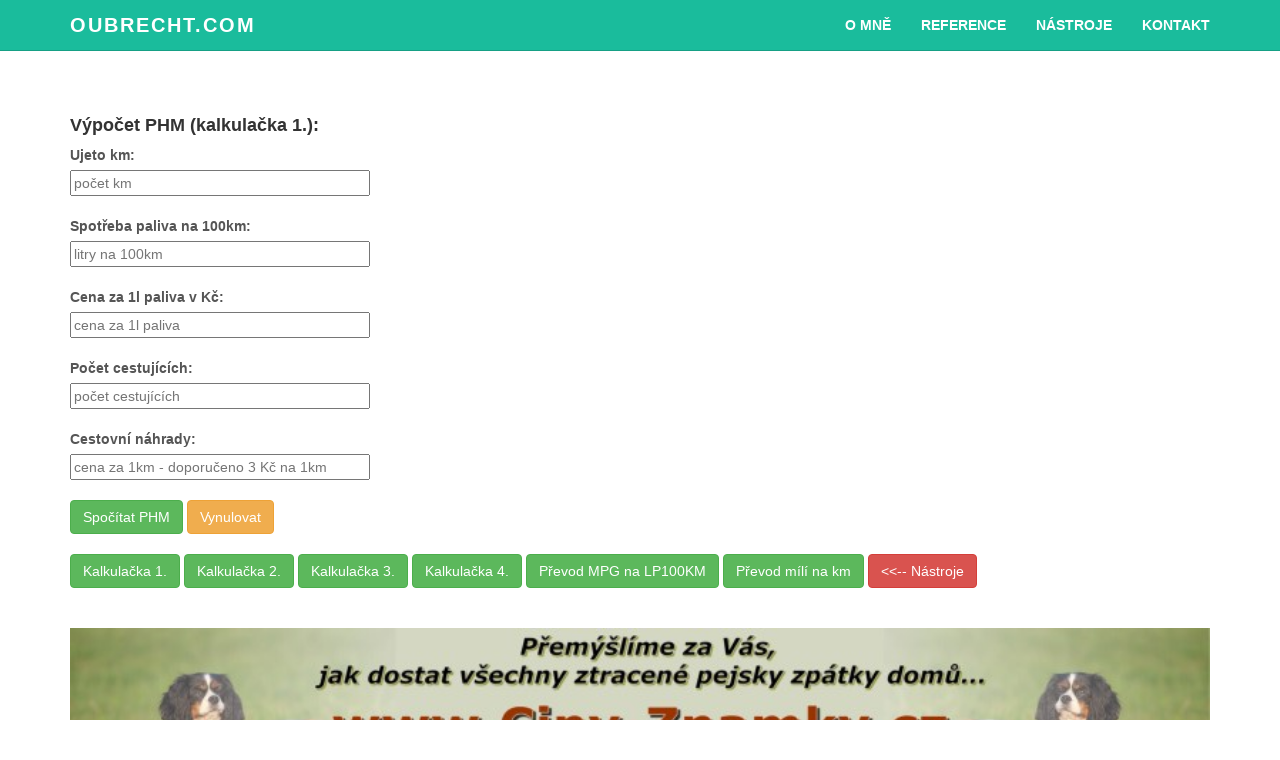

--- FILE ---
content_type: text/html; charset=UTF-8
request_url: https://oubrecht.com/nastroje_phm.php
body_size: 4390
content:
<!DOCTYPE html>
<html lang="cs">
  <head>
        <!-- iOS jako aplikace -->
        <meta name='apple-mobile-web-app-capable' content='yes'>
        <meta name='apple-mobile-web-app-status-bar-style' content='default'>
        <script>(function(a,b,c){if(c in b&&b[c]){var d,e=a.location,f=/^(a|html)$/i;a.addEventListener('click',function(a){d=a.target;while(!f.test(d.nodeName))d=d.parentNode;'href'in d&&(d.href.indexOf('http')||~d.href.indexOf(e.host))&&(a.preventDefault(),e.href=d.href)},!1)}})(document,window.navigator,'standalone')</script>
        <!-- iOS jako aplikace -->

  <meta name='robots' content='ALL, FOLLOW' />
    <meta charset="utf-8" />
    <meta http-equiv="X-UA-Compatible" content="IE=edge" />
    <meta name="viewport" content="width=device-width, initial-scale=1.0" />
    <title>Výpočet spotřeby PHM (kalkulačka) | OUBRECHT.com</title>
<meta name='description' content='Výpočet spotřeby pohonných hmot.' />
<meta name='keywords' content='spotřeba, benzín, nafta, kalkulačka, phm, sto, na sto' />
    <meta name="author" content="OUBRECHT.com" />
    
    <link rel="shortcut icon" href="https://oubrecht.com/obrazky/favicon/favicon.ico" />
    <link rel="apple-touch-icon" sizes="57x57" href="https://oubrecht.com/obrazky/favicon/apple-icon-57x57.png" />
    <link rel="apple-touch-icon" sizes="60x60" href="https://oubrecht.com/obrazky/favicon/apple-icon-60x60.png" />
    <link rel="apple-touch-icon" sizes="72x72" href="https://oubrecht.com/obrazky/favicon/apple-icon-72x72.png" />
    <link rel="apple-touch-icon" sizes="76x76" href="https://oubrecht.com/obrazky/favicon/apple-icon-76x76.png" />
    <link rel="apple-touch-icon" sizes="114x114" href="https://oubrecht.com/obrazky/favicon/apple-icon-114x114.png" />
    <link rel="apple-touch-icon" sizes="120x120" href="https://oubrecht.com/obrazky/favicon/apple-icon-120x120.png" />
    <link rel="apple-touch-icon" sizes="144x144" href="https://oubrecht.com/obrazky/favicon/apple-icon-144x144.png" />
    <link rel="apple-touch-icon" sizes="152x152" href="https://oubrecht.com/obrazky/favicon/apple-icon-152x152.png" />
    <link rel="apple-touch-icon" sizes="180x180" href="https://oubrecht.com/obrazky/favicon/apple-icon-180x180.png" />
    <link rel="icon" type="image/png" sizes="192x192"  href="https://oubrecht.com/obrazky/favicon/android-icon-192x192.png" />
    <link rel="icon" type="image/png" sizes="32x32" href="https://oubrecht.com/obrazky/favicon/favicon-32x32.png" />
    <link rel="icon" type="image/png" sizes="96x96" href="https://oubrecht.com/obrazky/favicon/favicon-96x96.png" />
    <link rel="icon" type="image/png" sizes="16x16" href="https://oubrecht.com/obrazky/favicon/favicon-16x16.png" />
    <meta name="msapplication-TileImage" content="https://oubrecht.com/obrazky/favicon/ms-icon-144x144.png" />   
    
    <meta name="format-detection" content="telephone=no">
    
    <!-- Bootstrap core CSS -->
    <link href="https://oubrecht.com/assets/css/bootstrap.css?v=1674651252" rel="stylesheet" />


    <!-- Custom styles for this template -->
    <link href="https://oubrecht.com/assets/css/main.css?v=1755231410" rel="stylesheet" />

    <script src="https://oubrecht.com/js/jquery-1.10.2.min.js"></script>

    <!-- HTML5 shim and Respond.js IE8 support of HTML5 elements and media queries -->
    <!--[if lt IE 9]>
      <script src="https://oubrecht.com/js/html5shiv.js"></script>
      <script src="https://oubrecht.com/js/respond.min.js"></script>
	<![endif]-->
	<script src="https://oubrecht.com/js/funkce.js?v=1666198683"></script>
  <script>
  function resizeIframe(obj) {
    obj.style.height = obj.contentWindow.document.body.scrollHeight + 'px';
  }
</script>

  </head>
<body>
<div id='js_stav' class='' style='display:none;'></div><style>
/* načítání */
div.nacitani{
  display: none;
  width:100%;
  height:100%;
  position:fixed;
  top:0;
  left:0;
  z-index:9998;
  opacity: 0.5;
  background-color:gray;
}

img.nacitani{
  display: none;
  width:150px;
  height: 150px;
  position:fixed;
  top:200px;
  left:50%;
  text-align:center;
  margin-left:-75px;
  z-index:9999;

  animation: rotation 8s infinite linear;
}

@keyframes rotation {
  from {
  transform: rotate(0deg);
  }
  to {
  transform: rotate(359deg);
  }
}
</style><script>
	var zobrazitNacitani = function(){
		document.getElementById("nacitani_div").style.display='block';
    document.getElementById("nacitani_img").style.display='block';		
	;};
</script>
<div id='nacitani_div' class='nacitani'></div>
<img id='nacitani_img' class='nacitani' src='obrazky/loader2.gif' alt='Načítání...' />
    <!-- Static navbar -->
    <div class="navbar navbar-inverse navbar-static-top">
      <div class="container">
        <div class="navbar-header">
          <button type="button" class="navbar-toggle" data-toggle="collapse" data-target=".navbar-collapse">
            <span class="icon-bar"></span>
            <span class="icon-bar"></span>
            <span class="icon-bar"></span>
          </button>
          <a class='navbar-brand' href='https://oubrecht.com'>oubrecht.com</a>        </div>
        <div class="navbar-collapse collapse">
          <ul class="nav navbar-nav navbar-right">
		  <li><a href="https://oubrecht.com">O MNĚ</a></li>
            <li><a href="https://oubrecht.com/reference.php">REFERENCE</a></li>
            <li><a href="https://oubrecht.com/nastroje.php">NÁSTROJE</a></li>
            <li><a href="https://oubrecht.com/kontakt.php">KONTAKT</a></li>
          </ul>
        </div><!--/.nav-collapse -->
      </div>
    </div>


	<!-- +++++ Post +++++ -->
	<div class="container pt">
	<div class="row mt" style="padding:15px;">




<h4>Výpočet PHM (kalkulačka 1.):</h4>

<div id="vysledek"></div>

<form name="phm_formular" id="phm_formular">
<label>Ujeto km:</label><BR>
<input class='input_pole' required="required" maxlength="6" value="" type="text" inputmode="decimal" id="km" name="km" size="5" placeholder="počet km" onchange='this.value=pouzeCislo(this.value)' />
<BR><BR>
<label>Spotřeba paliva na 100km:</label><BR>
<input class='input_pole' required="required" step="any" maxlength="5" value="" type="text" inputmode="decimal" id="spotreba_100" name="spotreba_100" size="5" placeholder="litry na 100km" onchange='this.value=pouzeCislo(this.value)' />
<BR><BR>
<label>Cena za 1l paliva v Kč:</label><BR>
<input class='input_pole' step="any" maxlength="4" value="" type="text" inputmode="decimal" id="1l_paliva" name="1l_paliva" size="5" placeholder="cena za 1l paliva" onchange='this.value=pouzeCislo(this.value)' />
<BR><BR>
<label>Počet cestujících:</label><BR>
<input class='input_pole' maxlength="3" value="" type="text" inputmode="decimal" id="pocet_lidi" name="pocet_lidi" size="5" placeholder="počet cestujících" onchange='this.value=pouzeCislo(this.value)' />
<BR><BR>
<label>Cestovní náhrady:</label><BR>
<input class='input_pole' maxlength="3" step="any" value="" type="text" inputmode="decimal" id="cestovni_nahrady" name="cestovni_nahrady" size="5" placeholder="cena za 1km - doporučeno 3 Kč na 1km" onchange='this.value=pouzeCislo(this.value)' />

<BR><BR>
<input type="button" value="Spočítat PHM" class="btn btn-success" onClick="spocitejPhm();"/>
<input type="button" value="Vynulovat" onclick="vynulovatFormular();" class="btn btn-warning"/><BR><BR>

<input type="button" value="Kalkulačka 1." onclick="window.location='nastroje_phm.php';" class="btn btn-success"/>
<input type="button" value="Kalkulačka 2." onclick="window.location='nastroje_phm2.php';" class="btn btn-success"/>
<input type="button" value="Kalkulačka 3." onclick="window.location='nastroje_phm3.php';" class="btn btn-success"/>
<input type="button" value="Kalkulačka 4." onclick="window.location='nastroje_phm4.php';" class="btn btn-success"/>
<input type="button" value="Převod MPG na LP100KM" onclick="window.location='nastroje_mpg_lp100km.php';" class="btn btn-success"/>
<input type="button" value="Převod mílí na km" onclick="window.location='nastroje_mile_km.php';" class="btn btn-success"/>
<input type="button" value="<<-- Nástroje" onclick="window.location='nastroje.php';" class="btn btn-danger"/>
</form>



<script>
var pouzeCislo = function(data){
  if(!data){data=0;};
  data = String(data);
  data = data.replace(",", ".");
  data = parseFloat(data);
  console.log(data);
  return data;
}

var spocitejPhm = function(){
  var km = "";
  var spotrebaSto = "";
  var cenaLitr = "";
  var pocetLidi = "";
  var cestovniNahrady = "";  
  var celkemLitru = "";
  var cenaCelkem = "";
  var nahradyCelkem = "";
  var vystup = "";
  var cenaCelkemJedenVcNahrad = "";
  var cenaCelkemVcNahrad = "";

  km = document.getElementById('km').value;
  spotrebaSto = document.getElementById('spotreba_100').value;
  cenaLitr = document.getElementById('1l_paliva').value;
  pocetLidi = document.getElementById('pocet_lidi').value;
  cestovniNahrady = document.getElementById('cestovni_nahrady').value;

  celkemLitru = (km * spotrebaSto) / 100;
  celkemLitru = Math.round(celkemLitru);

  cenaCelkem = celkemLitru*cenaLitr;
  cenaCelkem = Math.round(cenaCelkem);

  cenaCelkemJeden = cenaCelkem / pocetLidi;
  cenaCelkemJeden = Math.round(cenaCelkemJeden);

  nahradyCelkem = km * cestovniNahrady;
  nahradyCelkem = Math.round(nahradyCelkem);

  cenaCelkemVcNahrad = nahradyCelkem + cenaCelkem;
  cenaCelkemVcNahrad = Math.round(cenaCelkemVcNahrad);

  cenaCelkemJedenVcNahrad = (nahradyCelkem + cenaCelkem) / pocetLidi;
  cenaCelkemJedenVcNahrad = Math.round(cenaCelkemJedenVcNahrad);



  vystup = vystup + "<HR><b>";
  if(celkemLitru!="") {vystup = vystup + "Celkem projeto: "+celkemLitru+" litrů<BR>";};
  if(cenaCelkem!="" && cenaLitr!="") {vystup = vystup + "Cena celkem: "+cenaCelkem+" Kč<BR>";};
  if(cenaCelkemJeden!="" && cenaLitr!="" && pocetLidi!="") {vystup = vystup + "Celkem na jednoho: "+cenaCelkemJeden+" Kč<BR>";};

  if(nahradyCelkem!="" && cestovniNahrady!="" && cenaCelkem!="") {vystup = vystup + "Cestovní náhrady celkem: "+nahradyCelkem+" Kč<BR>";};
  if(cenaCelkemVcNahrad!="" && cestovniNahrady!="" && cenaCelkem!="") {vystup = vystup + "Celkem včetně náhrad: "+cenaCelkemVcNahrad+" Kč<BR>";};
  if(cenaCelkemJedenVcNahrad!="" && cestovniNahrady!="" && pocetLidi!="" && cenaCelkem!="") {vystup = vystup + "Celkem na jednoho vč. náhrad: "+cenaCelkemJedenVcNahrad+" Kč<BR>";};

  vystup = vystup + "<small><small><i>Vše zaokrouhleno.</i></small></small>";
  vystup = vystup + "</b><HR>";
  document.getElementById("vysledek").innerHTML=vystup;
  scroll(0,0);

}



var vynulovatFormular = function(){
  document.getElementById("phm_formular").reset(); 
  document.getElementById("vysledek").innerHTML="";
  scroll(0,0);

}
</script>

<BR>
<BR><div class='obrazky'><a href='https://www.cipy-znamky.cz' target='_blank'><img width='100%'  height='auto' src='https://www.cipy-znamky.cz/banery/800x152.jpg' alt='Registr zvířat Cipy-Znamky.cz'></a><BR></div><BR>

</div><!-- /row -->
</div><!-- /container -->
					
					
					
					<!-- +++++ Footer Section +++++ -->
					
					<div id="footer">
						<div class="container">
							<div class="row">
								<div class="col-lg-4">
									<h4>Adresa</h4>
									<p class=''>
										Lukáš Oubrecht<br/>
										Tyršova 228<br/>
										582 22 Přibyslav<br/>
										
										IČO: 76666301
									</p>
								</div><!-- /col-lg-4 -->
								
								<div class="col-lg-4">
									<h4>Kontakt</h4>
									<p class=''>
									<font id='telefon'></font><script>document.getElementById("telefon").innerHTML = "+"+"4"+"2"+"0"+" "+"7"+"7"+"3"+" "+"5"+"9"+"4"+" "+"2"+"8"+"3";</script><BR>
										<a href="https://oubrecht.com/kontakt.php">Kontaktní formulář</a><BR>
										<small><small><small>Nepřeji si být zařazen do žádného katalogu, nepřeji si být kontaktován s žádnými skvělými nabídkami a reklamními či marketingovými společnostmi!</small></small></small>

									</p>
								</div><!-- /col-lg-4 -->
								
								<div class="col-lg-4">
									<h4>O mně</h4>
									<p>
										V oblasti IT se pohybuji již  30 let.<BR>
										<a target="_blank" HREF="https://download.teamviewer.com/download/TeamViewerQS_cs.exe">TeamViewer QS</a>
									</p>
									<script src="https://oubrecht.com/assets/js/bootstrap.min.js"></script>




								</div><!-- /col-lg-4 -->
								
							
							</div>
						
						</div>
					</div>
					





	<!--img onClick="popUpImage(this.id);" id="myImg" src="https://www.w3schools.com/howto/img_fjords.jpg" alt="Trolltunga, Norway" width="300" height="200"-->

	<!-- POPUP IMAGE -->
	<div id="myModal" class="modal" onclick="document.getElementById('myModal').style.display='none'">

		<!-- The Close Button -->
		<!--span class="close" onclick="document.getElementById('myModal').style.display='none'">&times;</span-->

		<!-- Modal Content (The Image) -->
		<img class="modal-content" id="img01" onclick="document.getElementById('myModal').style.display='none'" />

		<!-- Modal Caption (Image Text) -->
		<div id="caption"></div>
		</div>
	<!-- POPUP IMAGE -->




	<!-- Bootstrap core JavaScript
	================================================== -->
	<!-- Placed at the end of the document so the pages load faster -->

	</body>
</html>
				

--- FILE ---
content_type: text/css
request_url: https://oubrecht.com/assets/css/main.css?v=1755231410
body_size: 8080
content:

/*
 * Author: Carlos Alvarez
 * URL: http://alvarez.is
 *
 * Project Name: STANLEY - Free Bootstrap 3 Theme
 * Version: 1.0
 * URL: http://blacktie.co
 */

/*@import url(https://fonts.googleapis.com/css?family=Montserrat:400,700);*/

*{
    font-family: Arial, Helvetica, sans-serif;
}

body {
  	background-color: #ffffff;
    font-size: 14px;
    color: #555;

    -webkit-font-smoothing: antialiased;
    -webkit-overflow-scrolling: touch;
}

.noselect {
    -webkit-touch-callout: none; /* iOS Safari */
      -webkit-user-select: none; /* Safari */
       -khtml-user-select: none; /* Konqueror HTML */
         -moz-user-select: none; /* Firefox */
          -ms-user-select: none; /* Internet Explorer/Edge */
              user-select: none; /* Non-prefixed version, currently
                                    supported by Chrome and Opera */
  }
  
/* Titles */
h1, h2, h3, h4, h5, h6 {
    font-weight: 700;
    color: #333;
}

h1 {
	font-size: 35px;
	margin-top: 30px;
	margin-bottom: 30px;
}



/* Paragraph & Typographic */
p {
    line-height: 28px;
    margin-bottom: 25px;
    font-size: 16px;
}

.centered {
    text-align: center;
}

/* Links */
a {
    color: #1abc9c;
    word-wrap: break-word;

    -webkit-transition: color 0.1s ease-in, background 0.1s ease-in;
    -moz-transition: color 0.1s ease-in, background 0.1s ease-in;
    -ms-transition: color 0.1s ease-in, background 0.1s ease-in;
    -o-transition: color 0.1s ease-in, background 0.1s ease-in;
    transition: color 0.1s ease-in, background 0.1s ease-in;
}

a:hover,
a:focus {
    color: #7b7b7b;
    text-decoration: none;
    outline: 0;
}

a:before,
a:after {
    -webkit-transition: color 0.1s ease-in, background 0.1s ease-in;
    -moz-transition: color 0.1s ease-in, background 0.1s ease-in;
    -ms-transition: color 0.1s ease-in, background 0.1s ease-in;
    -o-transition: color 0.1s ease-in, background 0.1s ease-in;
    transition: color 0.1s ease-in, background 0.1s ease-in;
}

 hr {
    display: block;
    height: 1px;
    border: 0;
    border-top: 1px solid #ccc;
    margin: 1em 0;
    padding: 0;
}


.navbar {
	z-index: 1;
	text-transform: uppercase;
	margin-bottom: 0px;
}
/*
.navbar-inverse {
	padding-bottom: 70px;
	padding-top: 70px;
}
*/
.navbar-inverse {
	background-color: #1abc9c;
	border-color: #16a085;
}

.navbar-inverse .navbar-nav > li > a {
	color: white;
}

.navbar-inverse .navbar-nav > li > a:hover {
	color: #222222;
}

.navbar-brand {
	font-weight: 700;
	font-size: 20px;
	letter-spacing: 2px;
}

.navbar-inverse .navbar-brand {
	color: white;
}

.navbar-inverse .navbar-toggle {
	border-color: transparent;
}

.progress-bar-theme {
  background-color: #1abc9c;
}


/* Helpers */

.mt {
	margin-top: 40px;
	margin-bottom: 40px;
}

.pt {
	/*padding-top: 50px;
	padding-bottom: 50px;*/
}


/* +++++ WRAP SECTIONS +++++ */

#ww {
	padding-top: 70px;
	padding-bottom: 70px;
	background-color: #f2f2f2;
}


#footer {
	background-color: #2f2f2f;
	padding-top: 10px;
	padding-bottom: 10px; 
}

#footer p {
	color: white;
}

#footer h4 {
	color: white;
	text-transform: uppercase;
	padding-bottom: 20px;
}


/* +++++ Color Wraps / Blog Page +++++ */

#grey {
	padding-top: 60px;
	padding-bottom: 60px;
	background-color: #f2f2f2;
}

#white {
	padding-top: 60px;
	padding-bottom: 60px;
	background-color: #ffffff;
}



/* Blog Date*/
bd {
	font-size: 12px;
	text-transform: uppercase;
	color: #d2d2d2;
	font-weight: 700;
}

/* Blog Author*/
ba {
	font-size: 12px;
	text-transform: uppercase;
}

/* Blog Quote */
.bq {
	font-size: 22px;
	padding-top: 30px;
}

/* Blog Tags */
bt {
	font-size: 12px;
}


img.reference_logo{
    width: auto;
    height: 50px;
}

/* ================== PORTFOLIO IMAGES HOVER EFFECT ================== */
/* Effects also are controled by hover.zoom.js */
.zoom { 
    display:block; 
    position:relative; 
    overflow:hidden; 
    background:transparent url(../img/loader.gif) no-repeat center;
}


    .zoomOverlay {
        position:absolute;
        top:0; left:0;
        bottom:0; right:0;
        display:none;
        background-image:url(../img/zoom.png);
        background-repeat:no-repeat;
        background-position:center;
    }

.zoom2 {
	opacity: 1;
}

.zoom2:hover {
	opacity: 0.5;
}

/* glyphicon Configuration */

.glyphicon {
	font-size: 40px;
	color: #1abc9c;
}

.zobrazit-skryt{
	cursor:pointer;
	color: #1abc9c;
}

.zobrazit-skryt:hover{
	color: #7b7b7b;
    text-decoration: none;
    outline: 0;
}

img.obrazek-doprava, object.obrazek-doprava {
		width: 35%;
		max-width: 200px;
		height: auto;
		float:right;
		display:block;
		padding:5px;
        object-fit:cover;
        box-sizing:border-box;
}

/*
img.obrazek-doprava:hover, object.obrazek-doprava:hover {
    scale: 1.1;
}
*/

img.obrazek-doleva, object.obrazek-doleva {
	width: 35%;
	max-width: 200px;
	height: auto;
	float:right;
	display:block;
	padding:5px;
}

img.obrazek, object.obrazek {
		width: 35%;
		max-width: 200px;
		height: auto;
		float:right;
		display:block;
		padding:5px;
}

img.obrazek-galerie, object.obrazek-galerie {
    width: 190px;
    height: 190px;
    display:inline-block;
    object-fit: cover;
    padding:5px;
}

img.obrazek-galerie:hover, object.obrazek-galerie:hover {
    transform: scale(1.05);
}

div.reference{
	width: 100%;
	float:left;
	display:block;
}

.reference img {
    display: block;
    box-shadow: 0 10px 10px -5px black;
    margin-bottom: 10px;
}

.reference img:hover {
    transform: scale(1.2);
}

.clearfix {
    clear:both;
}



.stav_zeleny{
    background: #62a728;
    color:#fff;
    text-align:center;
    padding:2px;
    display:block;
    position: fixed;
    top: 0;
    left: 0;
    width: 100%;
    z-index: 999;
}

.stav_cerveny{
    background: red;
    color:#fff;
    text-align:center;
    padding:2px;
    display:block;
    position: fixed;
    top: 0;
    left: 0;
    width: 100%;
    z-index: 999;
}


/* ------------------------------------- POPUP IMAGES ------------------------------------- */
/* Style the Image Used to Trigger the Modal */
#myImg {
    border-radius: 5px;
    cursor: pointer;
    transition: 0.3s;
}

#myImg:hover {opacity: 0.7;}

/* The Modal (background) */
.modal {
    display: none; /* Hidden by default */
    position: fixed; /* Stay in place */
    z-index: 1; /* Sit on top */
    padding-top: 100px; /* Location of the box */
    left: 0;
    top: 0;
    width: 100%; /* Full width */
    height: 100%; /* Full height */
    overflow: auto; /* Enable scroll if needed */
    background-color: rgb(0,0,0); /* Fallback color */
	background-color: rgba(0,0,0,0.9); /* Black w/ opacity */
	cursor:pointer;
	z-index: 999;
}

/* Modal Content (Image) */
.modal-content {
    margin: auto;
    display: block;
    width: 80%;
    max-width: 700px;
}

/* Caption of Modal Image (Image Text) - Same Width as the Image */
#caption {
    margin: auto;
    display: block;
    width: 80%;
    max-width: 700px;
    text-align: center;
    color: #ccc;
    padding: 10px 0;
    height: 150px;
}

/* Add Animation - Zoom in the Modal */
.modal-content, #caption { 
    -webkit-animation-name: zoom;
    -webkit-animation-duration: 0.6s;
    animation-name: zoom;
    animation-duration: 0.6s;
}

@-webkit-keyframes zoom {
    from {-webkit-transform:scale(0)} 
    to {-webkit-transform:scale(1)}
}

@keyframes zoom {
    from {transform:scale(0)} 
    to {transform:scale(1)}
}

/* The Close Button */
.close {
    position: absolute;
    top: 15px;
    right: 35px;
    color: #f1f1f1;
    font-size: 40px;
    font-weight: bold;
    transition: 0.3s;
}

.close:hover,
.close:focus {
    color: #bbb;
    text-decoration: none;
    cursor: pointer;
}

/* 100% Image Width on Smaller Screens */
@media only screen and (max-width: 700px){
    .modal-content {
        width: 100%;
    }
}
/* ------------------------------------- POPUP IMAGES ------------------------------------- */

.polozka_ke_stazeni{
    width:100%;
    box-sizing: border-box;
    margin-bottom: 5px;
    display: inline-block;
    overflow:auto;
}


input.prepocet{
    width:100%;
}

table.prepocet{
    width:300px;
}


.input_pole{
    max-width:300px;
    width:90%;
}

--- FILE ---
content_type: application/javascript
request_url: https://oubrecht.com/js/funkce.js?v=1666198683
body_size: 3211
content:
var zobrazitSkryt = function(id){
    var xElement;
    xElement = document.getElementById(id);
    if (xElement.style.display == 'block'){
    xElement.style.display = 'none';
    } else {
    xElement.style.display = 'block';
    };
};


var popUpImage = function(imageId){
	// Get the modal
	var modal = document.getElementById('myModal');

	// Get the image and insert it inside the modal - use its "alt" text as a caption
	var img = document.getElementById(imageId);
	var modalImg = document.getElementById("img01");
	var captionText = document.getElementById("caption");

		modal.style.display = "block";
		modalImg.src = img.src;
		captionText.innerHTML = img.alt;


	// Get the <span> element that closes the modal
	var span = document.getElementsByClassName("close")[0];

	// When the user clicks on <span> (x), close the modal
	span.onclick = function() { 
	modal.style.display = "none";
    }
}


var glsCislo = function(id){
	var data = document.getElementById(id).value;
	var pozadovanaDelka=11;	
	var rozdil = pozadovanaDelka - data.length;	
	var a = 1;
		while (a <= rozdil) {		
			data = "0"+data;
			a++;
		}	
	console.log("vysledek: "+data);
	document.getElementById(id).value = data;
}


var kontrolaSouboru = function(inputSoboryId, idStavDiv, maxVelikostSouboru, maxVelikostSouboruCelkem) {

    // načíst file input
    var fi = document.getElementById(inputSoboryId);

    // VALIDATE OR CHECK IF ANY FILE IS SELECTED.
    if (fi.files.length > 0) {
        var celkem=0;

        // celkový počet souborů
        document.getElementById(idStavDiv).innerHTML =
            '<BR>Počet souborů: <b>' + fi.files.length + '</b>';

        // zpracovat samostatné soubory
        for (var i = 0; i <= fi.files.length - 1; i++) {

            var fname = fi.files.item(i).name;      // THE NAME OF THE FILE.
            var fsize = fi.files.item(i).size;      // THE SIZE OF THE FILE.
            fsize = fsize/1024/1024;
            fsize = fsize.toFixed(2);

            celkem = Number(celkem) + Number(fsize);
            
            console.log(fname+" - velikost "+fsize+" - maximum "+maxVelikostSouboru);

            // detaily souboru
            document.getElementById(idStavDiv).innerHTML =
                document.getElementById(idStavDiv).innerHTML + '<BR> ' +
                    fname + ' (<b>' + fsize + '</b> MB)';

            // kontrola velikosti souborů
            if(fsize > maxVelikostSouboru && maxVelikostSouboru){
                alert("Velikost souboru '"+fname+"' překročila velikost "+maxVelikostSouboru+" MB.");
                document.getElementById(inputSoboryId).value='';
                document.getElementById(idStavDiv).innerHTML='';
                return false;
            ;};
        ;};
        document.getElementById(idStavDiv).innerHTML = document.getElementById(idStavDiv).innerHTML + '<BR>Celkem: <b>' + celkem.toFixed(2) + '</b> MB';
		
		// kontrola velikosti všech souborů
		if(celkem > maxVelikostSouboruCelkem && maxVelikostSouboruCelkem){
			alert("Velikost všech souborů překročila velikost "+maxVelikostSouboruCelkem+" MB.");
			document.getElementById(inputSoboryId).value='';
			document.getElementById(idStavDiv).innerHTML='';
			return false;
		;};


    ;}
    else { 
        //alert('Vyberte soubory') 
    ;};
;};